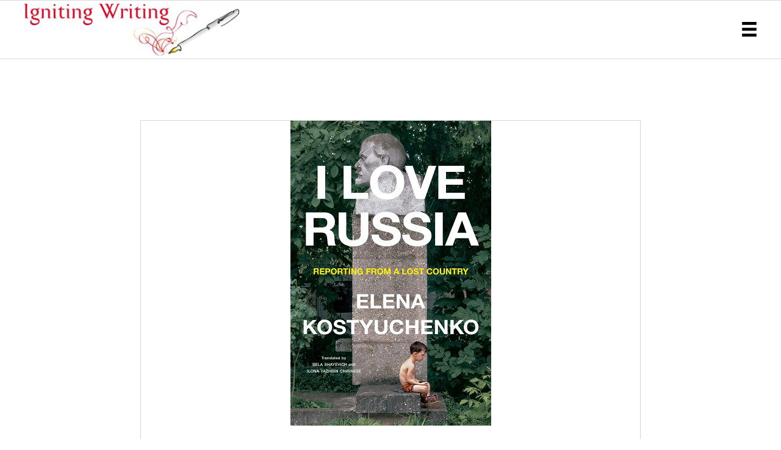

--- FILE ---
content_type: text/html; charset=UTF-8
request_url: https://ignitingwriting.com/i-love-russia-reporting-from-a-lost-country-by-elena-kostyuchenko-narrated-by-tiana-yarik/
body_size: 14050
content:
<!DOCTYPE html>
<html lang="en-US">
<head>
<meta charset="UTF-8" />
<meta name='viewport' content='width=device-width, initial-scale=1.0' />
<meta http-equiv='X-UA-Compatible' content='IE=edge' />
<link rel="profile" href="https://gmpg.org/xfn/11" />
<meta name='robots' content='index, follow, max-image-preview:large, max-snippet:-1, max-video-preview:-1' />
	<style>img:is([sizes="auto" i], [sizes^="auto," i]) { contain-intrinsic-size: 3000px 1500px }</style>
	
	<!-- This site is optimized with the Yoast SEO plugin v26.7 - https://yoast.com/wordpress/plugins/seo/ -->
	<title> I LOVE RUSSIA: REPORTING FROM A LOST COUNTRY by Elena Kostyuchenko, narrated by Tiana Yarik - Igniting Writing</title>
	<link rel="canonical" href="https://ignitingwriting.com/i-love-russia-reporting-from-a-lost-country-by-elena-kostyuchenko-narrated-by-tiana-yarik/" />
	<meta property="og:locale" content="en_US" />
	<meta property="og:type" content="article" />
	<meta property="og:title" content=" I LOVE RUSSIA: REPORTING FROM A LOST COUNTRY by Elena Kostyuchenko, narrated by Tiana Yarik - Igniting Writing" />
	<meta property="og:description" content="Failing at pronunciations makes me appreciate all the more Tiana Yarik’s flowing narration of Elena Kostyuchenko’s I LOVE RUSSIA: REPORTING FROM A LOST COUNTRY. Author and narrator serve as guides in uncomfortable situations such as girls being recruited into sex work or the author’s own protest to the anti-queer bias. Kostychuenko’s devotion to truth is&hellip;" />
	<meta property="og:url" content="https://ignitingwriting.com/i-love-russia-reporting-from-a-lost-country-by-elena-kostyuchenko-narrated-by-tiana-yarik/" />
	<meta property="og:site_name" content="Igniting Writing" />
	<meta property="article:published_time" content="2023-12-09T02:46:44+00:00" />
	<meta property="og:image" content="https://ignitingwriting.com/wp-content/uploads/2023/12/I-Love-Russia.jpeg" />
	<meta property="og:image:width" content="329" />
	<meta property="og:image:height" content="500" />
	<meta property="og:image:type" content="image/jpeg" />
	<meta name="author" content="Igniting Writing" />
	<meta name="twitter:card" content="summary_large_image" />
	<meta name="twitter:label1" content="Written by" />
	<meta name="twitter:data1" content="Igniting Writing" />
	<meta name="twitter:label2" content="Est. reading time" />
	<meta name="twitter:data2" content="1 minute" />
	<script type="application/ld+json" class="yoast-schema-graph">{"@context":"https://schema.org","@graph":[{"@type":"Article","@id":"https://ignitingwriting.com/i-love-russia-reporting-from-a-lost-country-by-elena-kostyuchenko-narrated-by-tiana-yarik/#article","isPartOf":{"@id":"https://ignitingwriting.com/i-love-russia-reporting-from-a-lost-country-by-elena-kostyuchenko-narrated-by-tiana-yarik/"},"author":{"name":"Igniting Writing","@id":"https://ignitingwriting.com/#/schema/person/7573c8d47ba451cfa0e89963483a8508"},"headline":" I LOVE RUSSIA: REPORTING FROM A LOST COUNTRY by Elena Kostyuchenko, narrated by Tiana Yarik","datePublished":"2023-12-09T02:46:44+00:00","mainEntityOfPage":{"@id":"https://ignitingwriting.com/i-love-russia-reporting-from-a-lost-country-by-elena-kostyuchenko-narrated-by-tiana-yarik/"},"wordCount":107,"publisher":{"@id":"https://ignitingwriting.com/#organization"},"image":{"@id":"https://ignitingwriting.com/i-love-russia-reporting-from-a-lost-country-by-elena-kostyuchenko-narrated-by-tiana-yarik/#primaryimage"},"thumbnailUrl":"https://ignitingwriting.com/wp-content/uploads/2023/12/I-Love-Russia.jpeg","articleSection":["Memoirs That Move Me"],"inLanguage":"en-US"},{"@type":"WebPage","@id":"https://ignitingwriting.com/i-love-russia-reporting-from-a-lost-country-by-elena-kostyuchenko-narrated-by-tiana-yarik/","url":"https://ignitingwriting.com/i-love-russia-reporting-from-a-lost-country-by-elena-kostyuchenko-narrated-by-tiana-yarik/","name":" I LOVE RUSSIA: REPORTING FROM A LOST COUNTRY by Elena Kostyuchenko, narrated by Tiana Yarik - Igniting Writing","isPartOf":{"@id":"https://ignitingwriting.com/#website"},"primaryImageOfPage":{"@id":"https://ignitingwriting.com/i-love-russia-reporting-from-a-lost-country-by-elena-kostyuchenko-narrated-by-tiana-yarik/#primaryimage"},"image":{"@id":"https://ignitingwriting.com/i-love-russia-reporting-from-a-lost-country-by-elena-kostyuchenko-narrated-by-tiana-yarik/#primaryimage"},"thumbnailUrl":"https://ignitingwriting.com/wp-content/uploads/2023/12/I-Love-Russia.jpeg","datePublished":"2023-12-09T02:46:44+00:00","breadcrumb":{"@id":"https://ignitingwriting.com/i-love-russia-reporting-from-a-lost-country-by-elena-kostyuchenko-narrated-by-tiana-yarik/#breadcrumb"},"inLanguage":"en-US","potentialAction":[{"@type":"ReadAction","target":["https://ignitingwriting.com/i-love-russia-reporting-from-a-lost-country-by-elena-kostyuchenko-narrated-by-tiana-yarik/"]}]},{"@type":"ImageObject","inLanguage":"en-US","@id":"https://ignitingwriting.com/i-love-russia-reporting-from-a-lost-country-by-elena-kostyuchenko-narrated-by-tiana-yarik/#primaryimage","url":"https://ignitingwriting.com/wp-content/uploads/2023/12/I-Love-Russia.jpeg","contentUrl":"https://ignitingwriting.com/wp-content/uploads/2023/12/I-Love-Russia.jpeg","width":329,"height":500,"caption":"A book cover with the title \" i love russia \"."},{"@type":"BreadcrumbList","@id":"https://ignitingwriting.com/i-love-russia-reporting-from-a-lost-country-by-elena-kostyuchenko-narrated-by-tiana-yarik/#breadcrumb","itemListElement":[{"@type":"ListItem","position":1,"name":"Home","item":"https://ignitingwriting.com/"},{"@type":"ListItem","position":2,"name":"Blog","item":"https://ignitingwriting.com/blog/"},{"@type":"ListItem","position":3,"name":" I LOVE RUSSIA: REPORTING FROM A LOST COUNTRY by Elena Kostyuchenko, narrated by Tiana Yarik"}]},{"@type":"WebSite","@id":"https://ignitingwriting.com/#website","url":"https://ignitingwriting.com/","name":"Igniting Writing","description":"Igniting writers and readers","publisher":{"@id":"https://ignitingwriting.com/#organization"},"alternateName":"Igniting Writing","potentialAction":[{"@type":"SearchAction","target":{"@type":"EntryPoint","urlTemplate":"https://ignitingwriting.com/?s={search_term_string}"},"query-input":{"@type":"PropertyValueSpecification","valueRequired":true,"valueName":"search_term_string"}}],"inLanguage":"en-US"},{"@type":"Organization","@id":"https://ignitingwriting.com/#organization","name":"Igniting Writing","alternateName":"Igniting Writing","url":"https://ignitingwriting.com/","logo":{"@type":"ImageObject","inLanguage":"en-US","@id":"https://ignitingwriting.com/#/schema/logo/image/","url":"https://ignitingwriting.com/wp-content/uploads/2023/05/logo.png","contentUrl":"https://ignitingwriting.com/wp-content/uploads/2023/05/logo.png","width":374,"height":90,"caption":"Igniting Writing"},"image":{"@id":"https://ignitingwriting.com/#/schema/logo/image/"}},{"@type":"Person","@id":"https://ignitingwriting.com/#/schema/person/7573c8d47ba451cfa0e89963483a8508","name":"Igniting Writing","image":{"@type":"ImageObject","inLanguage":"en-US","@id":"https://ignitingwriting.com/#/schema/person/image/","url":"https://secure.gravatar.com/avatar/7fb911d21a1601370c388fd0749ed59e65a7286161d10c8d2c7d32ebe8654386?s=96&r=g","contentUrl":"https://secure.gravatar.com/avatar/7fb911d21a1601370c388fd0749ed59e65a7286161d10c8d2c7d32ebe8654386?s=96&r=g","caption":"Igniting Writing"},"sameAs":["https://ignitingwriting.com"],"url":"https://ignitingwriting.com/author/pwsadmin/"}]}</script>
	<!-- / Yoast SEO plugin. -->


<link rel='dns-prefetch' href='//fonts.googleapis.com' />
<link href='https://fonts.gstatic.com' crossorigin rel='preconnect' />
<link rel="alternate" type="application/rss+xml" title="Igniting Writing &raquo; Feed" href="https://ignitingwriting.com/feed/" />
<link rel="alternate" type="application/rss+xml" title="Igniting Writing &raquo; Comments Feed" href="https://ignitingwriting.com/comments/feed/" />
<link rel="preload" href="https://ignitingwriting.com/wp-content/plugins/bb-plugin/fonts/fontawesome/5.15.4/webfonts/fa-solid-900.woff2" as="font" type="font/woff2" crossorigin="anonymous">
<link rel="preload" href="https://ignitingwriting.com/wp-content/plugins/bb-plugin/fonts/fontawesome/5.15.4/webfonts/fa-regular-400.woff2" as="font" type="font/woff2" crossorigin="anonymous">
<link rel="preload" href="https://ignitingwriting.com/wp-content/plugins/bb-plugin/fonts/fontawesome/5.15.4/webfonts/fa-brands-400.woff2" as="font" type="font/woff2" crossorigin="anonymous">
		<style>
			.lazyload,
			.lazyloading {
				max-width: 100%;
			}
		</style>
		<script>
window._wpemojiSettings = {"baseUrl":"https:\/\/s.w.org\/images\/core\/emoji\/16.0.1\/72x72\/","ext":".png","svgUrl":"https:\/\/s.w.org\/images\/core\/emoji\/16.0.1\/svg\/","svgExt":".svg","source":{"concatemoji":"https:\/\/ignitingwriting.com\/wp-includes\/js\/wp-emoji-release.min.js?ver=6.8.3"}};
/*! This file is auto-generated */
!function(s,n){var o,i,e;function c(e){try{var t={supportTests:e,timestamp:(new Date).valueOf()};sessionStorage.setItem(o,JSON.stringify(t))}catch(e){}}function p(e,t,n){e.clearRect(0,0,e.canvas.width,e.canvas.height),e.fillText(t,0,0);var t=new Uint32Array(e.getImageData(0,0,e.canvas.width,e.canvas.height).data),a=(e.clearRect(0,0,e.canvas.width,e.canvas.height),e.fillText(n,0,0),new Uint32Array(e.getImageData(0,0,e.canvas.width,e.canvas.height).data));return t.every(function(e,t){return e===a[t]})}function u(e,t){e.clearRect(0,0,e.canvas.width,e.canvas.height),e.fillText(t,0,0);for(var n=e.getImageData(16,16,1,1),a=0;a<n.data.length;a++)if(0!==n.data[a])return!1;return!0}function f(e,t,n,a){switch(t){case"flag":return n(e,"\ud83c\udff3\ufe0f\u200d\u26a7\ufe0f","\ud83c\udff3\ufe0f\u200b\u26a7\ufe0f")?!1:!n(e,"\ud83c\udde8\ud83c\uddf6","\ud83c\udde8\u200b\ud83c\uddf6")&&!n(e,"\ud83c\udff4\udb40\udc67\udb40\udc62\udb40\udc65\udb40\udc6e\udb40\udc67\udb40\udc7f","\ud83c\udff4\u200b\udb40\udc67\u200b\udb40\udc62\u200b\udb40\udc65\u200b\udb40\udc6e\u200b\udb40\udc67\u200b\udb40\udc7f");case"emoji":return!a(e,"\ud83e\udedf")}return!1}function g(e,t,n,a){var r="undefined"!=typeof WorkerGlobalScope&&self instanceof WorkerGlobalScope?new OffscreenCanvas(300,150):s.createElement("canvas"),o=r.getContext("2d",{willReadFrequently:!0}),i=(o.textBaseline="top",o.font="600 32px Arial",{});return e.forEach(function(e){i[e]=t(o,e,n,a)}),i}function t(e){var t=s.createElement("script");t.src=e,t.defer=!0,s.head.appendChild(t)}"undefined"!=typeof Promise&&(o="wpEmojiSettingsSupports",i=["flag","emoji"],n.supports={everything:!0,everythingExceptFlag:!0},e=new Promise(function(e){s.addEventListener("DOMContentLoaded",e,{once:!0})}),new Promise(function(t){var n=function(){try{var e=JSON.parse(sessionStorage.getItem(o));if("object"==typeof e&&"number"==typeof e.timestamp&&(new Date).valueOf()<e.timestamp+604800&&"object"==typeof e.supportTests)return e.supportTests}catch(e){}return null}();if(!n){if("undefined"!=typeof Worker&&"undefined"!=typeof OffscreenCanvas&&"undefined"!=typeof URL&&URL.createObjectURL&&"undefined"!=typeof Blob)try{var e="postMessage("+g.toString()+"("+[JSON.stringify(i),f.toString(),p.toString(),u.toString()].join(",")+"));",a=new Blob([e],{type:"text/javascript"}),r=new Worker(URL.createObjectURL(a),{name:"wpTestEmojiSupports"});return void(r.onmessage=function(e){c(n=e.data),r.terminate(),t(n)})}catch(e){}c(n=g(i,f,p,u))}t(n)}).then(function(e){for(var t in e)n.supports[t]=e[t],n.supports.everything=n.supports.everything&&n.supports[t],"flag"!==t&&(n.supports.everythingExceptFlag=n.supports.everythingExceptFlag&&n.supports[t]);n.supports.everythingExceptFlag=n.supports.everythingExceptFlag&&!n.supports.flag,n.DOMReady=!1,n.readyCallback=function(){n.DOMReady=!0}}).then(function(){return e}).then(function(){var e;n.supports.everything||(n.readyCallback(),(e=n.source||{}).concatemoji?t(e.concatemoji):e.wpemoji&&e.twemoji&&(t(e.twemoji),t(e.wpemoji)))}))}((window,document),window._wpemojiSettings);
</script>
<style id='wp-emoji-styles-inline-css'>

	img.wp-smiley, img.emoji {
		display: inline !important;
		border: none !important;
		box-shadow: none !important;
		height: 1em !important;
		width: 1em !important;
		margin: 0 0.07em !important;
		vertical-align: -0.1em !important;
		background: none !important;
		padding: 0 !important;
	}
</style>
<link rel='stylesheet' id='wp-block-library-css' href='https://ignitingwriting.com/wp-includes/css/dist/block-library/style.min.css?ver=6.8.3' media='all' />
<style id='wp-block-library-theme-inline-css'>
.wp-block-audio :where(figcaption){color:#555;font-size:13px;text-align:center}.is-dark-theme .wp-block-audio :where(figcaption){color:#ffffffa6}.wp-block-audio{margin:0 0 1em}.wp-block-code{border:1px solid #ccc;border-radius:4px;font-family:Menlo,Consolas,monaco,monospace;padding:.8em 1em}.wp-block-embed :where(figcaption){color:#555;font-size:13px;text-align:center}.is-dark-theme .wp-block-embed :where(figcaption){color:#ffffffa6}.wp-block-embed{margin:0 0 1em}.blocks-gallery-caption{color:#555;font-size:13px;text-align:center}.is-dark-theme .blocks-gallery-caption{color:#ffffffa6}:root :where(.wp-block-image figcaption){color:#555;font-size:13px;text-align:center}.is-dark-theme :root :where(.wp-block-image figcaption){color:#ffffffa6}.wp-block-image{margin:0 0 1em}.wp-block-pullquote{border-bottom:4px solid;border-top:4px solid;color:currentColor;margin-bottom:1.75em}.wp-block-pullquote cite,.wp-block-pullquote footer,.wp-block-pullquote__citation{color:currentColor;font-size:.8125em;font-style:normal;text-transform:uppercase}.wp-block-quote{border-left:.25em solid;margin:0 0 1.75em;padding-left:1em}.wp-block-quote cite,.wp-block-quote footer{color:currentColor;font-size:.8125em;font-style:normal;position:relative}.wp-block-quote:where(.has-text-align-right){border-left:none;border-right:.25em solid;padding-left:0;padding-right:1em}.wp-block-quote:where(.has-text-align-center){border:none;padding-left:0}.wp-block-quote.is-large,.wp-block-quote.is-style-large,.wp-block-quote:where(.is-style-plain){border:none}.wp-block-search .wp-block-search__label{font-weight:700}.wp-block-search__button{border:1px solid #ccc;padding:.375em .625em}:where(.wp-block-group.has-background){padding:1.25em 2.375em}.wp-block-separator.has-css-opacity{opacity:.4}.wp-block-separator{border:none;border-bottom:2px solid;margin-left:auto;margin-right:auto}.wp-block-separator.has-alpha-channel-opacity{opacity:1}.wp-block-separator:not(.is-style-wide):not(.is-style-dots){width:100px}.wp-block-separator.has-background:not(.is-style-dots){border-bottom:none;height:1px}.wp-block-separator.has-background:not(.is-style-wide):not(.is-style-dots){height:2px}.wp-block-table{margin:0 0 1em}.wp-block-table td,.wp-block-table th{word-break:normal}.wp-block-table :where(figcaption){color:#555;font-size:13px;text-align:center}.is-dark-theme .wp-block-table :where(figcaption){color:#ffffffa6}.wp-block-video :where(figcaption){color:#555;font-size:13px;text-align:center}.is-dark-theme .wp-block-video :where(figcaption){color:#ffffffa6}.wp-block-video{margin:0 0 1em}:root :where(.wp-block-template-part.has-background){margin-bottom:0;margin-top:0;padding:1.25em 2.375em}
</style>
<style id='classic-theme-styles-inline-css'>
/*! This file is auto-generated */
.wp-block-button__link{color:#fff;background-color:#32373c;border-radius:9999px;box-shadow:none;text-decoration:none;padding:calc(.667em + 2px) calc(1.333em + 2px);font-size:1.125em}.wp-block-file__button{background:#32373c;color:#fff;text-decoration:none}
</style>
<link rel='stylesheet' id='coblocks-frontend-css' href='https://ignitingwriting.com/wp-content/plugins/coblocks/dist/style-coblocks-1.css?ver=3.1.16' media='all' />
<link rel='stylesheet' id='coblocks-extensions-css' href='https://ignitingwriting.com/wp-content/plugins/coblocks/dist/style-coblocks-extensions.css?ver=3.1.16' media='all' />
<link rel='stylesheet' id='coblocks-animation-css' href='https://ignitingwriting.com/wp-content/plugins/coblocks/dist/style-coblocks-animation.css?ver=2677611078ee87eb3b1c' media='all' />
<style id='global-styles-inline-css'>
:root{--wp--preset--aspect-ratio--square: 1;--wp--preset--aspect-ratio--4-3: 4/3;--wp--preset--aspect-ratio--3-4: 3/4;--wp--preset--aspect-ratio--3-2: 3/2;--wp--preset--aspect-ratio--2-3: 2/3;--wp--preset--aspect-ratio--16-9: 16/9;--wp--preset--aspect-ratio--9-16: 9/16;--wp--preset--color--black: #000000;--wp--preset--color--cyan-bluish-gray: #abb8c3;--wp--preset--color--white: #ffffff;--wp--preset--color--pale-pink: #f78da7;--wp--preset--color--vivid-red: #cf2e2e;--wp--preset--color--luminous-vivid-orange: #ff6900;--wp--preset--color--luminous-vivid-amber: #fcb900;--wp--preset--color--light-green-cyan: #7bdcb5;--wp--preset--color--vivid-green-cyan: #00d084;--wp--preset--color--pale-cyan-blue: #8ed1fc;--wp--preset--color--vivid-cyan-blue: #0693e3;--wp--preset--color--vivid-purple: #9b51e0;--wp--preset--color--fl-heading-text: #000000;--wp--preset--color--fl-body-bg: #ffffff;--wp--preset--color--fl-body-text: #000000;--wp--preset--color--fl-accent: #d72138;--wp--preset--color--fl-accent-hover: #cecdb1;--wp--preset--color--fl-topbar-bg: #ffffff;--wp--preset--color--fl-topbar-text: #000000;--wp--preset--color--fl-topbar-link: #428bca;--wp--preset--color--fl-topbar-hover: #428bca;--wp--preset--color--fl-header-bg: #ffffff;--wp--preset--color--fl-header-text: #000000;--wp--preset--color--fl-header-link: #428bca;--wp--preset--color--fl-header-hover: #428bca;--wp--preset--color--fl-nav-bg: #ffffff;--wp--preset--color--fl-nav-link: #428bca;--wp--preset--color--fl-nav-hover: #428bca;--wp--preset--color--fl-content-bg: #ffffff;--wp--preset--color--fl-footer-widgets-bg: #ffffff;--wp--preset--color--fl-footer-widgets-text: #000000;--wp--preset--color--fl-footer-widgets-link: #428bca;--wp--preset--color--fl-footer-widgets-hover: #428bca;--wp--preset--color--fl-footer-bg: #ffffff;--wp--preset--color--fl-footer-text: #000000;--wp--preset--color--fl-footer-link: #428bca;--wp--preset--color--fl-footer-hover: #428bca;--wp--preset--gradient--vivid-cyan-blue-to-vivid-purple: linear-gradient(135deg,rgba(6,147,227,1) 0%,rgb(155,81,224) 100%);--wp--preset--gradient--light-green-cyan-to-vivid-green-cyan: linear-gradient(135deg,rgb(122,220,180) 0%,rgb(0,208,130) 100%);--wp--preset--gradient--luminous-vivid-amber-to-luminous-vivid-orange: linear-gradient(135deg,rgba(252,185,0,1) 0%,rgba(255,105,0,1) 100%);--wp--preset--gradient--luminous-vivid-orange-to-vivid-red: linear-gradient(135deg,rgba(255,105,0,1) 0%,rgb(207,46,46) 100%);--wp--preset--gradient--very-light-gray-to-cyan-bluish-gray: linear-gradient(135deg,rgb(238,238,238) 0%,rgb(169,184,195) 100%);--wp--preset--gradient--cool-to-warm-spectrum: linear-gradient(135deg,rgb(74,234,220) 0%,rgb(151,120,209) 20%,rgb(207,42,186) 40%,rgb(238,44,130) 60%,rgb(251,105,98) 80%,rgb(254,248,76) 100%);--wp--preset--gradient--blush-light-purple: linear-gradient(135deg,rgb(255,206,236) 0%,rgb(152,150,240) 100%);--wp--preset--gradient--blush-bordeaux: linear-gradient(135deg,rgb(254,205,165) 0%,rgb(254,45,45) 50%,rgb(107,0,62) 100%);--wp--preset--gradient--luminous-dusk: linear-gradient(135deg,rgb(255,203,112) 0%,rgb(199,81,192) 50%,rgb(65,88,208) 100%);--wp--preset--gradient--pale-ocean: linear-gradient(135deg,rgb(255,245,203) 0%,rgb(182,227,212) 50%,rgb(51,167,181) 100%);--wp--preset--gradient--electric-grass: linear-gradient(135deg,rgb(202,248,128) 0%,rgb(113,206,126) 100%);--wp--preset--gradient--midnight: linear-gradient(135deg,rgb(2,3,129) 0%,rgb(40,116,252) 100%);--wp--preset--font-size--small: 13px;--wp--preset--font-size--medium: 20px;--wp--preset--font-size--large: 36px;--wp--preset--font-size--x-large: 42px;--wp--preset--spacing--20: 0.44rem;--wp--preset--spacing--30: 0.67rem;--wp--preset--spacing--40: 1rem;--wp--preset--spacing--50: 1.5rem;--wp--preset--spacing--60: 2.25rem;--wp--preset--spacing--70: 3.38rem;--wp--preset--spacing--80: 5.06rem;--wp--preset--shadow--natural: 6px 6px 9px rgba(0, 0, 0, 0.2);--wp--preset--shadow--deep: 12px 12px 50px rgba(0, 0, 0, 0.4);--wp--preset--shadow--sharp: 6px 6px 0px rgba(0, 0, 0, 0.2);--wp--preset--shadow--outlined: 6px 6px 0px -3px rgba(255, 255, 255, 1), 6px 6px rgba(0, 0, 0, 1);--wp--preset--shadow--crisp: 6px 6px 0px rgba(0, 0, 0, 1);}:where(.is-layout-flex){gap: 0.5em;}:where(.is-layout-grid){gap: 0.5em;}body .is-layout-flex{display: flex;}.is-layout-flex{flex-wrap: wrap;align-items: center;}.is-layout-flex > :is(*, div){margin: 0;}body .is-layout-grid{display: grid;}.is-layout-grid > :is(*, div){margin: 0;}:where(.wp-block-columns.is-layout-flex){gap: 2em;}:where(.wp-block-columns.is-layout-grid){gap: 2em;}:where(.wp-block-post-template.is-layout-flex){gap: 1.25em;}:where(.wp-block-post-template.is-layout-grid){gap: 1.25em;}.has-black-color{color: var(--wp--preset--color--black) !important;}.has-cyan-bluish-gray-color{color: var(--wp--preset--color--cyan-bluish-gray) !important;}.has-white-color{color: var(--wp--preset--color--white) !important;}.has-pale-pink-color{color: var(--wp--preset--color--pale-pink) !important;}.has-vivid-red-color{color: var(--wp--preset--color--vivid-red) !important;}.has-luminous-vivid-orange-color{color: var(--wp--preset--color--luminous-vivid-orange) !important;}.has-luminous-vivid-amber-color{color: var(--wp--preset--color--luminous-vivid-amber) !important;}.has-light-green-cyan-color{color: var(--wp--preset--color--light-green-cyan) !important;}.has-vivid-green-cyan-color{color: var(--wp--preset--color--vivid-green-cyan) !important;}.has-pale-cyan-blue-color{color: var(--wp--preset--color--pale-cyan-blue) !important;}.has-vivid-cyan-blue-color{color: var(--wp--preset--color--vivid-cyan-blue) !important;}.has-vivid-purple-color{color: var(--wp--preset--color--vivid-purple) !important;}.has-black-background-color{background-color: var(--wp--preset--color--black) !important;}.has-cyan-bluish-gray-background-color{background-color: var(--wp--preset--color--cyan-bluish-gray) !important;}.has-white-background-color{background-color: var(--wp--preset--color--white) !important;}.has-pale-pink-background-color{background-color: var(--wp--preset--color--pale-pink) !important;}.has-vivid-red-background-color{background-color: var(--wp--preset--color--vivid-red) !important;}.has-luminous-vivid-orange-background-color{background-color: var(--wp--preset--color--luminous-vivid-orange) !important;}.has-luminous-vivid-amber-background-color{background-color: var(--wp--preset--color--luminous-vivid-amber) !important;}.has-light-green-cyan-background-color{background-color: var(--wp--preset--color--light-green-cyan) !important;}.has-vivid-green-cyan-background-color{background-color: var(--wp--preset--color--vivid-green-cyan) !important;}.has-pale-cyan-blue-background-color{background-color: var(--wp--preset--color--pale-cyan-blue) !important;}.has-vivid-cyan-blue-background-color{background-color: var(--wp--preset--color--vivid-cyan-blue) !important;}.has-vivid-purple-background-color{background-color: var(--wp--preset--color--vivid-purple) !important;}.has-black-border-color{border-color: var(--wp--preset--color--black) !important;}.has-cyan-bluish-gray-border-color{border-color: var(--wp--preset--color--cyan-bluish-gray) !important;}.has-white-border-color{border-color: var(--wp--preset--color--white) !important;}.has-pale-pink-border-color{border-color: var(--wp--preset--color--pale-pink) !important;}.has-vivid-red-border-color{border-color: var(--wp--preset--color--vivid-red) !important;}.has-luminous-vivid-orange-border-color{border-color: var(--wp--preset--color--luminous-vivid-orange) !important;}.has-luminous-vivid-amber-border-color{border-color: var(--wp--preset--color--luminous-vivid-amber) !important;}.has-light-green-cyan-border-color{border-color: var(--wp--preset--color--light-green-cyan) !important;}.has-vivid-green-cyan-border-color{border-color: var(--wp--preset--color--vivid-green-cyan) !important;}.has-pale-cyan-blue-border-color{border-color: var(--wp--preset--color--pale-cyan-blue) !important;}.has-vivid-cyan-blue-border-color{border-color: var(--wp--preset--color--vivid-cyan-blue) !important;}.has-vivid-purple-border-color{border-color: var(--wp--preset--color--vivid-purple) !important;}.has-vivid-cyan-blue-to-vivid-purple-gradient-background{background: var(--wp--preset--gradient--vivid-cyan-blue-to-vivid-purple) !important;}.has-light-green-cyan-to-vivid-green-cyan-gradient-background{background: var(--wp--preset--gradient--light-green-cyan-to-vivid-green-cyan) !important;}.has-luminous-vivid-amber-to-luminous-vivid-orange-gradient-background{background: var(--wp--preset--gradient--luminous-vivid-amber-to-luminous-vivid-orange) !important;}.has-luminous-vivid-orange-to-vivid-red-gradient-background{background: var(--wp--preset--gradient--luminous-vivid-orange-to-vivid-red) !important;}.has-very-light-gray-to-cyan-bluish-gray-gradient-background{background: var(--wp--preset--gradient--very-light-gray-to-cyan-bluish-gray) !important;}.has-cool-to-warm-spectrum-gradient-background{background: var(--wp--preset--gradient--cool-to-warm-spectrum) !important;}.has-blush-light-purple-gradient-background{background: var(--wp--preset--gradient--blush-light-purple) !important;}.has-blush-bordeaux-gradient-background{background: var(--wp--preset--gradient--blush-bordeaux) !important;}.has-luminous-dusk-gradient-background{background: var(--wp--preset--gradient--luminous-dusk) !important;}.has-pale-ocean-gradient-background{background: var(--wp--preset--gradient--pale-ocean) !important;}.has-electric-grass-gradient-background{background: var(--wp--preset--gradient--electric-grass) !important;}.has-midnight-gradient-background{background: var(--wp--preset--gradient--midnight) !important;}.has-small-font-size{font-size: var(--wp--preset--font-size--small) !important;}.has-medium-font-size{font-size: var(--wp--preset--font-size--medium) !important;}.has-large-font-size{font-size: var(--wp--preset--font-size--large) !important;}.has-x-large-font-size{font-size: var(--wp--preset--font-size--x-large) !important;}
:where(.wp-block-post-template.is-layout-flex){gap: 1.25em;}:where(.wp-block-post-template.is-layout-grid){gap: 1.25em;}
:where(.wp-block-columns.is-layout-flex){gap: 2em;}:where(.wp-block-columns.is-layout-grid){gap: 2em;}
:root :where(.wp-block-pullquote){font-size: 1.5em;line-height: 1.6;}
</style>
<link rel='stylesheet' id='wp-components-css' href='https://ignitingwriting.com/wp-includes/css/dist/components/style.min.css?ver=6.8.3' media='all' />
<link rel='stylesheet' id='godaddy-styles-css' href='https://ignitingwriting.com/wp-content/mu-plugins/vendor/wpex/godaddy-launch/includes/Dependencies/GoDaddy/Styles/build/latest.css?ver=2.0.2' media='all' />
<link rel='stylesheet' id='font-awesome-5-css' href='https://ignitingwriting.com/wp-content/plugins/bb-plugin/fonts/fontawesome/5.15.4/css/all.min.css?ver=2.8.5.3' media='all' />
<link rel='stylesheet' id='font-awesome-css' href='https://ignitingwriting.com/wp-content/plugins/bb-plugin/fonts/fontawesome/5.15.4/css/v4-shims.min.css?ver=2.8.5.3' media='all' />
<link rel='stylesheet' id='fl-builder-layout-bundle-e17c16db137f2cee006608255f9db854-css' href='https://ignitingwriting.com/wp-content/uploads/bb-plugin/cache/e17c16db137f2cee006608255f9db854-layout-bundle.css?ver=2.8.5.3-1.4.11.2' media='all' />
<link rel='stylesheet' id='gd-core-css' href='https://ignitingwriting.com/wp-content/plugins/pws-core/public/css/GD-cORe-public.css?ver=4.0.0' media='all' />
<link rel='stylesheet' id='jquery-magnificpopup-css' href='https://ignitingwriting.com/wp-content/plugins/bb-plugin/css/jquery.magnificpopup.min.css?ver=2.8.5.3' media='all' />
<link rel='stylesheet' id='base-4-css' href='https://ignitingwriting.com/wp-content/themes/bb-theme/css/base-4.min.css?ver=1.7.17.1' media='all' />
<link rel='stylesheet' id='fl-automator-skin-css' href='https://ignitingwriting.com/wp-content/uploads/bb-theme/skin-6764ff5bd1d81.css?ver=1.7.17.1' media='all' />
<link rel='stylesheet' id='pp-animate-css' href='https://ignitingwriting.com/wp-content/plugins/bbpowerpack/assets/css/animate.min.css?ver=3.5.1' media='all' />
<link rel='stylesheet' id='fl-builder-google-fonts-30d4b308c8d39f1dbf31631fff219e3b-css' href='//fonts.googleapis.com/css?family=Be+Vietnam+Pro%3A400%2C300%2C700%7CJost%3A600&#038;ver=6.8.3' media='all' />
<script src="https://ignitingwriting.com/wp-includes/js/jquery/jquery.min.js?ver=3.7.1" id="jquery-core-js"></script>
<script src="https://ignitingwriting.com/wp-includes/js/jquery/jquery-migrate.min.js?ver=3.4.1" id="jquery-migrate-js"></script>
<script src="https://ignitingwriting.com/wp-content/plugins/pws-core/public/js/GD-cORe-public.js?ver=4.0.0" id="gd-core-js"></script>
<script id="smush-lazy-load-js-before">
var smushLazyLoadOptions = {"autoResizingEnabled":false,"autoResizeOptions":{"precision":5,"skipAutoWidth":true}};
</script>
<script src="https://ignitingwriting.com/wp-content/plugins/wp-smush-pro/app/assets/js/smush-lazy-load.min.js?ver=3.23.1" id="smush-lazy-load-js"></script>
<link rel="https://api.w.org/" href="https://ignitingwriting.com/wp-json/" /><link rel="alternate" title="JSON" type="application/json" href="https://ignitingwriting.com/wp-json/wp/v2/posts/2607" /><link rel="EditURI" type="application/rsd+xml" title="RSD" href="https://ignitingwriting.com/xmlrpc.php?rsd" />
<link rel='shortlink' href='https://ignitingwriting.com/?p=2607' />
<link rel="alternate" title="oEmbed (JSON)" type="application/json+oembed" href="https://ignitingwriting.com/wp-json/oembed/1.0/embed?url=https%3A%2F%2Fignitingwriting.com%2Fi-love-russia-reporting-from-a-lost-country-by-elena-kostyuchenko-narrated-by-tiana-yarik%2F" />
<link rel="alternate" title="oEmbed (XML)" type="text/xml+oembed" href="https://ignitingwriting.com/wp-json/oembed/1.0/embed?url=https%3A%2F%2Fignitingwriting.com%2Fi-love-russia-reporting-from-a-lost-country-by-elena-kostyuchenko-narrated-by-tiana-yarik%2F&#038;format=xml" />
		<script>
			var bb_powerpack = {
				search_term: '',
				version: '2.39.1',
				getAjaxUrl: function() { return atob( 'aHR0cHM6Ly9pZ25pdGluZ3dyaXRpbmcuY29tL3dwLWFkbWluL2FkbWluLWFqYXgucGhw' ); },
				callback: function() {}
			};
		</script>
				<script>
			document.documentElement.className = document.documentElement.className.replace('no-js', 'js');
		</script>
		<link rel="icon" href="https://ignitingwriting.com/wp-content/uploads/2023/05/fav.png" sizes="32x32" />
<link rel="icon" href="https://ignitingwriting.com/wp-content/uploads/2023/05/fav.png" sizes="192x192" />
<link rel="apple-touch-icon" href="https://ignitingwriting.com/wp-content/uploads/2023/05/fav.png" />
<meta name="msapplication-TileImage" content="https://ignitingwriting.com/wp-content/uploads/2023/05/fav.png" />
		<style id="wp-custom-css">
			/*-------------------------------
            TYPOGRAPHY 
--------------------------------*/
body p, 
.entry-content p, 
.entry-content ul li,  
.entry-content ul,  
.entry-content a, 
.pp-sub-heading p {


}
a:focus {
    outline: none;
}
p:last-child, 
.uabb-infobox-content .uabb-infobox-text p:last-child{
        margin-bottom:0px;
        padding-bottom:0px;
}
.pp-button-wrap,
.pp-social-icons,
.pp-dual-button-content,
.fl-module-icon .fl-module-content,
.uabb-creative-menu-mobile-toggle-container{
        line-height:0;
}
.pp-button-wrap a,
.pp-dual-button a{
        line-height:1.65;
}




/*--------------------------------
            HEADER 
---------------------------------*/
/*---
  Media queries? Y/N
---*/
.uabb-creative-menu.off-canvas .sub-menu li:hover {
		background-color: #E15D27!important;
	}
.uabb-creative-menu.off-canvas .sub-menu li.current-menu-item {
    background-color: #E15D27!important;
}
.uabb-creative-menu .sub-menu > li.uabb-creative-menu > a > span:hover{
		color:#ffffff!important;
	}
.uabb-creative-menu.off-canvas .sub-menu > li.current-menu-item > a span.menu-item-text{
		color:#ffffff!important;
	}

.uabb-creative-menu ul.sub-menu > li.menu-item.uabb-creative-menu > a:focus span.menu-item-text{
	    color: #000000 !important;
}
/*-------------------------------
            NAVIGATION
--------------------------------*/
/*---
  Media queries? Y/N
---*/
.uabb-creative-menu .menu.uabb-creative-menu-horizontal ul.sub-menu > li a span.uabb-menu-toggle {
    float: none;
}
.uabb-creative-menu-mobile-toggle.hamburger{
        padding:0px;
}
.uabb-creative-menu-mobile-toggle.hamburger:focus{
        outline:0px;
}


/*--------------------------------
            BUTTONS
----------------------------------*/
/*---
  Media queries? Y/N
---*/
a.button, 
span.fl-button-text, 
span.uabb-button-text.uabb-creative-button-text, 
.gform_button.button, 
a.fl-button {


}

.wp-block-buttons>.wp-block-button
{
	margin-bottom:10px;
	font-weight:600;
}
.wp-block-buttons>.wp-block-button a:hover
{
background-color: #f9aa55 !important;
}
/*----------------------------------
            FOOTER
---------------------------------*/
/*---
  Media queries? Y/N
---*/
footer ul li a {
        display: inline-block;
}


/*------------------------------
            BB MODULES
---------------------------------*/


/*---
  MODULE NAME
  Description of section
  Media queries? Y/N
---*/
/* for from */ 
.hero-text .uabb-module-content.uabb-creative-button-wrap a{
	border-radius:0px;
}

.gform_wrapper.gravity-theme .gfield_description 
{ 
font-size:17px !important; 
 
} 
.gform_wrapper.gravity-theme .instruction { 
font-size: 17px !important; 
} 
.gform_wrapper.gravity-theme .gform_footer, .gform_wrapper.gravity-theme .gform_page_footer { 
padding-bottom: 10px !important;} 

/*------------------------------
            PAGE SPECIFIC 
---------------------------------*/


/*---
  PAGE NAME
  Description of section
  Media queries? Y/N
---*/


/*---
  Contact
  Description of section
  Media queries? Y/N
---*/
.contact-page-form .pp-gf-inner {
    margin-top: 18px;
}
.contact-page-form .gform_confirmation_message{
        margin-top:0px;
        margin-bottom:20px;
}
.contact-page-form .gform_submission_error{
        font-size:17px !important;
}
span.text-font {
    font-size: 20px;
}
/*-------------------------------
        LARGE SCREENS ONLY
---------------------------------*/


@media screen and (min-width: 769px) {
#sticky-col
	 {
    position: sticky;
    top: 0;
    padding-top: 20px;
}
div#sticky-img {
    position: sticky;
    top: 0;
    padding-top: 20px;
}
	.dsp-blk, .dsp-blk1{display:block; 
} 
}


/*-------------------------------
        LAPTOP SCREEN - 1280
---------------------------------*/


@media screen and (max-width: 1280px){ 




}
@media only screen and (min-width:1270px) and (max-width: 1480px)  {
        h1{
		font-size:34px;
	}

}
/*-------------------------------
      IPAD PRO SCREENS - 1024
---------------------------------*/


@media screen and (max-width: 1024px){ 




}


/*--------------------------------
    TABLET SCREENS AND SMALLER
--------------------------------*/


@media screen and (max-width: 768px){ 
	.dsp-blk, .dsp-blk1 { 
display:inline !important; 
} 
.dsp-blk1 { 
padding-left:8px; 
} 
	.hero-row > .fl-row-content-wrap { 
background-image: none; 
}
	
.fl-builder-content[data-overlay="1"]:not(.fl-theme-builder-header-sticky) {
  position: relative;
}
.fl-col-small {
  max-width: 100%;
}
.contact-info  .uabb-info-list-content-wrapper.uabb-info-list-left .uabb-info-list-icon {
    margin-bottom:5px;
}
.contact-page-form .gform_footer.top_label .gform_button.button{
        line-height: 1 !important;
}
/*header*/
.uabb-creative-menu-mobile-toggle:focus { 
outline: none; 
}

/*Extending link*/ 
.uabb-creative-menu a { 
display: inline-block; 
line-height: 1; 
text-decoration: none; 
}


/*footer*/
#f-info .uabb-info-list-content-wrapper .uabb-info-list-icon { 
margin-bottom: 5px; 
} 
 
/* To remove the pipeline in footer menu */ 
#f-menu .fl-menu li { 
border-top: 0px solid transparent;} 
 
/* menu to inline */ 
#f-menu ul#menu-main-2{ 
display:inline-block; } 
 
#f-menu .fl-menu .menu { 
display: inline-block; 
} 
 
/* To remove Extended Link */ 
#f-menu .menu > li.current-menu-item > a, .menu > li > a{ 
display: inline-block; 
} 
/*list*/
#list ul { 
 width:100%; 
 column-count:2;
 float:left; 
} 


}


/*-------------------------------
        MOBILE SCREENS ONLY
---------------------------------*/


@media screen and (max-width: 480px) {
.hero-text .uabb-infobox-title-prefix {
    font-size: 35px;
}
	.hero-text .uabb-infobox-title {
    font-size: 35px;
}
	h1{
		font-size:30px;
	}
	h2{
		font-size:26px;
	}
	h3{
		font-size:23px;
	}
.fl-builder-content #h-col2 > .fl-col-content {
    min-height: 68px;
}
	#img1-h.fl-module > .fl-module-content {
    margin-top: 0px;
    margin-bottom: 25px;
}
	#img2-h.fl-module > .fl-module-content {
    margin-top: 0px;
    margin-bottom: 16px;
}
	#img3-h.fl-module > .fl-module-content {
    margin-top: 0px;
    margin-bottom: 20px;
}
	#video-1 iframe{
height:210px !important;
}
#critique.fl-row > .fl-row-content-wrap {
    padding-top: 8px;
    padding-bottom: 30px;
}
	#about-s.fl-module > .fl-module-content {
    margin-top: 26px;
    margin-bottom: 0px;
}
	/*list*/
#list ul { 
	width:100%; 
 column-count:1;
 float:left; 
} 
	#online.fl-row > .fl-row-content-wrap {
    padding-top: 10px;
    padding-bottom: 27px;
}
}		</style>
		</head>
<body class="wp-singular post-template-default single single-post postid-2607 single-format-standard wp-theme-bb-theme fl-builder-2-8-5-3 fl-themer-1-4-11-2 fl-theme-1-7-17-1 fl-theme-builder-footer fl-theme-builder-footer-footer-sitewide fl-theme-builder-header fl-theme-builder-header-header-sitewide fl-theme-builder-singular fl-theme-builder-singular-blog-single fl-framework-base-4 fl-preset-default fl-full-width fl-has-sidebar fl-scroll-to-top fl-search-active has-blocks" itemscope="itemscope" itemtype="https://schema.org/WebPage">
<a aria-label="Skip to content" class="fl-screen-reader-text" href="#fl-main-content">Skip to content</a><div class="fl-page">
	<header class="fl-builder-content fl-builder-content-247 fl-builder-global-templates-locked" data-post-id="247" data-type="header" data-sticky="0" data-sticky-on="" data-sticky-breakpoint="medium" data-shrink="0" data-overlay="0" data-overlay-bg="transparent" data-shrink-image-height="50px" role="banner" itemscope="itemscope" itemtype="http://schema.org/WPHeader"><div id="temp-head" class="fl-row fl-row-full-width fl-row-bg-color fl-node-qu7t2r5hokij fl-row-default-height fl-row-align-center" data-node="qu7t2r5hokij">
	<div class="fl-row-content-wrap">
		<div class="uabb-row-separator uabb-top-row-separator" >
</div>
						<div class="fl-row-content fl-row-fixed-width fl-node-content">
		
<div class="fl-col-group fl-node-sz2envqrp5gu fl-col-group-equal-height fl-col-group-align-center fl-col-group-custom-width" data-node="sz2envqrp5gu">
			<div id="h-col1" class="fl-col fl-node-ui5mh9cpa83z fl-col-bg-color fl-col-small fl-col-small-custom-width" data-node="ui5mh9cpa83z">
	<div class="fl-col-content fl-node-content"><div id="h-logo" class="fl-module fl-module-pp-image fl-node-t3wmejn12q8x" data-node="t3wmejn12q8x">
	<div class="fl-module-content fl-node-content">
		<div class="pp-photo-container">
	<div class="pp-photo pp-photo-align-left pp-photo-align-responsive-left" itemscope itemtype="http://schema.org/ImageObject">
		<div class="pp-photo-content">
			<div class="pp-photo-content-inner">
								<a href="https://ignitingwriting.com" target="_self" itemprop="url">
									<img decoding="async" class="pp-photo-img wp-image-196 lazyload" data-src="https://ignitingwriting.com/wp-content/uploads/2023/05/logo.png" alt="Igniting Writing" itemprop="image" data-srcset="https://ignitingwriting.com/wp-content/uploads/2023/05/logo.jpg 374w, https://ignitingwriting.com/wp-content/uploads/2023/05/logo-300x72.jpg 300w" data-sizes="(max-width: 374px) 100vw, 374px" title="Igniting Writing" src="[data-uri]" style="--smush-placeholder-width: 374px; --smush-placeholder-aspect-ratio: 374/90;" />
					<div class="pp-overlay-bg"></div>
													</a>
							</div>
					</div>
	</div>
</div>
	</div>
</div>
</div>
</div>
			<div id="h-col2" class="fl-col fl-node-we5nkrui0m8z fl-col-bg-color fl-col-small-custom-width" data-node="we5nkrui0m8z">
	<div class="fl-col-content fl-node-content"><div id="h-menu" class="fl-module fl-module-uabb-advanced-menu fl-node-sv9il5axdezq" data-node="sv9il5axdezq">
	<div class="fl-module-content fl-node-content">
				<div class="uabb-creative-menu-mobile-toggle-container"><div class="uabb-creative-menu-mobile-toggle hamburger" tabindex="0"><div class="uabb-svg-container"><svg title="uabb-menu-toggle" version="1.1" class="hamburger-menu" xmlns="https://www.w3.org/2000/svg" xmlns:xlink="https://www.w3.org/1999/xlink" viewBox="0 0 50 50">
<rect class="uabb-hamburger-menu-top" width="50" height="10"/>
<rect class="uabb-hamburger-menu-middle" y="20" width="50" height="10"/>
<rect class="uabb-hamburger-menu-bottom" y="40" width="50" height="10"/>
</svg>
</div></div></div>			<div class="uabb-creative-menu
			 uabb-creative-menu-accordion-collapse			off-canvas">
				<div class="uabb-clear"></div>
				<div class="uabb-off-canvas-menu uabb-menu-right"> <div class="uabb-menu-close-btn">×</div>						<ul id="menu-main" class="menu uabb-creative-menu-horizontal uabb-toggle-arrows"><li id="menu-item-21" class="menu-item menu-item-type-post_type menu-item-object-page menu-item-home uabb-creative-menu uabb-cm-style"><a href="https://ignitingwriting.com/"><span class="menu-item-text">Home</span></a></li>
<li id="menu-item-23" class="menu-item menu-item-type-post_type menu-item-object-page uabb-creative-menu uabb-cm-style"><a href="https://ignitingwriting.com/about-susie/"><span class="menu-item-text">About Susie</span></a></li>
<li id="menu-item-24" class="menu-item menu-item-type-custom menu-item-object-custom menu-item-has-children uabb-has-submenu uabb-creative-menu uabb-cm-style" aria-haspopup="true"><div class="uabb-has-submenu-container"><a href="#"><span class="menu-item-text">Creating Children&#8217;s Books<span class="uabb-menu-toggle"></span></span></a></div>
<ul class="sub-menu">
	<li id="menu-item-26" class="menu-item menu-item-type-post_type menu-item-object-page uabb-creative-menu uabb-cm-style"><a href="https://ignitingwriting.com/children-s-book-classes/"><span class="menu-item-text">Children’s Book Classes</span></a></li>
	<li id="menu-item-28" class="menu-item menu-item-type-post_type menu-item-object-page uabb-creative-menu uabb-cm-style"><a href="https://ignitingwriting.com/children-s-book-editing/"><span class="menu-item-text">Children’s Book Editing</span></a></li>
	<li id="menu-item-30" class="menu-item menu-item-type-post_type menu-item-object-page uabb-creative-menu uabb-cm-style"><a href="https://ignitingwriting.com/children-s-book-coaching/"><span class="menu-item-text">Children’s Book Coaching</span></a></li>
	<li id="menu-item-32" class="menu-item menu-item-type-post_type menu-item-object-page uabb-creative-menu uabb-cm-style"><a href="https://ignitingwriting.com/journey-from-idea-to-publication/"><span class="menu-item-text">Journey from Idea to Publication</span></a></li>
	<li id="menu-item-2070" class="menu-item menu-item-type-post_type menu-item-object-page uabb-creative-menu uabb-cm-style"><a href="https://ignitingwriting.com/critique-master-classes/"><span class="menu-item-text">Master Critque Classes</span></a></li>
</ul>
</li>
<li id="menu-item-46" class="menu-item menu-item-type-post_type menu-item-object-page uabb-creative-menu uabb-cm-style"><a href="https://ignitingwriting.com/presentations-workshops/"><span class="menu-item-text">Professional Background</span></a></li>
<li id="menu-item-48" class="menu-item menu-item-type-post_type menu-item-object-page uabb-creative-menu uabb-cm-style"><a href="https://ignitingwriting.com/memories-memoir/"><span class="menu-item-text">Memories &#038; Memoir</span></a></li>
<li id="menu-item-50" class="menu-item menu-item-type-post_type menu-item-object-page current_page_parent uabb-creative-menu uabb-cm-style"><a href="https://ignitingwriting.com/blog/"><span class="menu-item-text">Blog</span></a></li>
<li id="menu-item-52" class="menu-item menu-item-type-post_type menu-item-object-page uabb-creative-menu uabb-cm-style"><a href="https://ignitingwriting.com/events/"><span class="menu-item-text">Events</span></a></li>
<li id="menu-item-54" class="menu-item menu-item-type-post_type menu-item-object-page uabb-creative-menu uabb-cm-style"><a href="https://ignitingwriting.com/contact-susie/"><span class="menu-item-text">Contact Susie</span></a></li>
</ul>				</div>
			</div>
				</div>
</div>
</div>
</div>
	</div>
		</div>
	</div>
</div>
</header><div class="uabb-js-breakpoint" style="display: none;"></div>	<div id="fl-main-content" class="fl-page-content" itemprop="mainContentOfPage" role="main">

		<div class="fl-builder-content fl-builder-content-1073 fl-builder-global-templates-locked" data-post-id="1073"><div class="fl-row fl-row-full-width fl-row-bg-none fl-node-02rl75udvoc9 fl-row-default-height fl-row-align-center post-sing-main" data-node="02rl75udvoc9">
	<div class="fl-row-content-wrap">
		<div class="uabb-row-separator uabb-top-row-separator" >
</div>
						<div class="fl-row-content fl-row-fixed-width fl-node-content">
		
<div class="fl-col-group fl-node-qsxez9yi5h6b fl-col-group-custom-width" data-node="qsxez9yi5h6b">
			<div class="fl-col fl-node-l0yxiokz36ns fl-col-bg-color fl-col-small-custom-width" data-node="l0yxiokz36ns">
	<div class="fl-col-content fl-node-content"><div class="fl-module fl-module-pp-image fl-node-ftvc8iupga96" data-node="ftvc8iupga96">
	<div class="fl-module-content fl-node-content">
		<div class="pp-photo-container">
	<div class="pp-photo pp-photo-align-center pp-photo-align-responsive-default" itemscope itemtype="http://schema.org/ImageObject">
		<div class="pp-photo-content">
			<div class="pp-photo-content-inner">
									<img decoding="async" class="pp-photo-img wp-image-2608 size-full lazyload" data-src="https://ignitingwriting.com/wp-content/uploads/2023/12/I-Love-Russia.jpeg" alt="A book cover with the title &quot; i love russia &quot;." itemprop="image" height="500" width="329" data-srcset="https://ignitingwriting.com/wp-content/uploads/2023/12/I-Love-Russia.jpeg 329w, https://ignitingwriting.com/wp-content/uploads/2023/12/I-Love-Russia-197x300.jpeg 197w" data-sizes="(max-width: 329px) 100vw, 329px" title="I Love Russia" src="[data-uri]" style="--smush-placeholder-width: 329px; --smush-placeholder-aspect-ratio: 329/500;" />
					<div class="pp-overlay-bg"></div>
												</div>
					</div>
	</div>
</div>
	</div>
</div>
<div class="fl-module fl-module-pp-heading fl-node-27lsxpt5emb0" data-node="27lsxpt5emb0">
	<div class="fl-module-content fl-node-content">
		<div class="pp-heading-content">
		<div class="pp-heading  pp-left">
		
		<h1 class="heading-title">

			
			<span class="title-text pp-primary-title"> I LOVE RUSSIA: REPORTING FROM A LOST COUNTRY by Elena Kostyuchenko, narrated by Tiana Yarik</span>

			
			
		</h1>

		
	</div>

	
	</div>
	</div>
</div>
<div class="fl-module fl-module-fl-post-info fl-node-1fyc5ew3az7o" data-node="1fyc5ew3az7o">
	<div class="fl-module-content fl-node-content">
		<span class="fl-post-info-date">December 8, 2023</span><span class="fl-post-info-sep"> | </span><span class="fl-post-info-author"><a href="https://ignitingwriting.com/author/pwsadmin/">Igniting Writing</a></span><span class="fl-post-info-sep"> | </span><span class="fl-post-info-terms"><a href="https://ignitingwriting.com/category/memoirs-that-move-me/" rel="tag" class="memoirs-that-move-me">Memoirs That Move Me</a></span>	</div>
</div>
<div class="fl-module fl-module-separator fl-node-nabgz3dsp0cu" data-node="nabgz3dsp0cu">
	<div class="fl-module-content fl-node-content">
		<div class="fl-separator"></div>
	</div>
</div>
<div class="fl-module fl-module-rich-text fl-node-2jiw0neg3hsc" data-node="2jiw0neg3hsc">
	<div class="fl-module-content fl-node-content">
		<div class="fl-rich-text">
	
<p>Failing at pronunciations makes me appreciate all the more Tiana Yarik’s flowing narration of Elena Kostyuchenko’s I LOVE RUSSIA: REPORTING FROM A LOST COUNTRY. Author and narrator serve as guides in uncomfortable situations such as girls being recruited into sex work or the author’s own protest to the anti-queer bias. Kostychuenko’s devotion to truth is equaled by her courage in reporting and picturing the realities of the Russian people she loves. Book and audio are available at the link below.</p>



<div class="wp-block-buttons is-layout-flex wp-block-buttons-is-layout-flex">
<div class="wp-block-button"><a class="wp-block-button__link has-white-color has-vivid-red-background-color has-text-color has-background wp-element-button" href="https://www.instagram.com/p/C0JtMAaA4w9/" style="border-radius:0px" target="_blank" rel="noreferrer noopener"><span class="uppercase">If you want to hear my review</span></a></div>



<div class="wp-block-button"><a class="wp-block-button__link has-white-color has-vivid-red-background-color has-text-color has-background wp-element-button" href="https://bookshop.org/a/84346/9780593655269" style="border-radius:0px" target="_blank" rel="noreferrer noopener"><span class="uppercase">purchase</span></a></div>
</div>
</div>
	</div>
</div>
<div class="fl-module fl-module-fl-post-navigation fl-node-056u9opardq8" data-node="056u9opardq8">
	<div class="fl-module-content fl-node-content">
		
	<nav class="navigation post-navigation" aria-label="Posts">
		<h2 class="screen-reader-text">Posts navigation</h2>
		<div class="nav-links"><div class="nav-previous"><a href="https://ignitingwriting.com/2023-wilde-award-winners/" rel="prev">&larr; 2023 Wilde Award Winners</a></div><div class="nav-next"><a href="https://ignitingwriting.com/untangling-alzheimers-and-christmas-chapter-31/" rel="next">Untangling: Alzheimer&#8217;s and Christmas (Chapter 31) &rarr;</a></div></div>
	</nav>	</div>
</div>
</div>
</div>
	</div>
		</div>
	</div>
</div>
</div><div class="uabb-js-breakpoint" style="display: none;"></div>
	</div><!-- .fl-page-content -->
	<footer class="fl-builder-content fl-builder-content-245 fl-builder-global-templates-locked" data-post-id="245" data-type="footer" itemscope="itemscope" itemtype="http://schema.org/WPFooter"><div class="fl-row fl-row-full-width fl-row-bg-color fl-node-6127455582f2c fl-row-default-height fl-row-align-center footer-row" data-node="6127455582f2c">
	<div class="fl-row-content-wrap">
		<div class="uabb-row-separator uabb-top-row-separator" >
</div>
						<div class="fl-row-content fl-row-fixed-width fl-node-content">
		
<div class="fl-col-group fl-node-6127455582f2d fl-col-group-equal-height fl-col-group-align-center fl-col-group-custom-width" data-node="6127455582f2d">
			<div id="foot-1" class="fl-col fl-node-6127455582f30 fl-col-bg-color fl-col-small fl-col-small-custom-width" data-node="6127455582f30">
	<div class="fl-col-content fl-node-content"><div class="fl-module fl-module-rich-text fl-node-0193jdxvg2qu" data-node="0193jdxvg2qu">
	<div class="fl-module-content fl-node-content">
		<div class="fl-rich-text">
	<p>Sparking Creativity / Inspiring Exploration / Engaging Writers &amp; Readers</p>
</div>
	</div>
</div>
</div>
</div>
			<div class="fl-col fl-node-y01l6iamp89v fl-col-bg-color fl-col-small" data-node="y01l6iamp89v">
	<div class="fl-col-content fl-node-content"><div class="fl-module fl-module-pp-smart-button fl-node-pnt9x106lsei" data-node="pnt9x106lsei">
	<div class="fl-module-content fl-node-content">
		<div class="pp-button-wrap pp-button-width-custom">
	<a href="https://www.instagram.com/geemsgems/" target="_blank" class="pp-button" role="button" rel="noopener" aria-label="Follow Susie on Instagram">
						<span class="pp-button-text">Follow Susie on Instagram</span>
					</a>
</div>
	</div>
</div>
</div>
</div>
			<div id="foot-3" class="fl-col fl-node-6127455582f32 fl-col-bg-color fl-col-small fl-col-small-custom-width" data-node="6127455582f32">
	<div class="fl-col-content fl-node-content"><div class="fl-module fl-module-pp-social-icons fl-node-m4ln731iafqw" data-node="m4ln731iafqw">
	<div class="fl-module-content fl-node-content">
		
<div class="pp-social-icons pp-social-icons-horizontal">
	<span class="pp-social-icon" itemscope itemtype="https://schema.org/Organization">
		<link itemprop="url" href="https://ignitingwriting.com">
		<a itemprop="sameAs" href="https://www.facebook.com/ignitingwriting" target="_blank" title="Facebook" aria-label="Facebook" role="button" rel="noopener noreferrer external" >
							<i class="fab fa-facebook-f"></i>
					</a>
	</span>
		<span class="pp-social-icon" itemscope itemtype="https://schema.org/Organization">
		<link itemprop="url" href="https://ignitingwriting.com">
		<a itemprop="sameAs" href="https://twitter.com/ignitingwriting%20" target="_blank" title="Twitter" aria-label="Twitter" role="button" rel="noopener noreferrer external" >
							<i class="fab fa-twitter"></i>
					</a>
	</span>
		<span class="pp-social-icon" itemscope itemtype="https://schema.org/Organization">
		<link itemprop="url" href="https://ignitingwriting.com">
		<a itemprop="sameAs" href="https://www.instagram.com/geemsgems/" target="_blank" title="Instagram" aria-label="Instagram" role="button" rel="noopener noreferrer external" >
							<i class="fab fa-instagram"></i>
					</a>
	</span>
		<span class="pp-social-icon" itemscope itemtype="https://schema.org/Organization">
		<link itemprop="url" href="https://ignitingwriting.com">
		<a itemprop="sameAs" href="https://www.tiktok.com/@geemsgems?lang=en%20" target="_blank" title="TikTok" aria-label="TikTok" role="button" rel="noopener noreferrer external" >
							<i class="fab fa-tiktok"></i>
					</a>
	</span>
		<span class="pp-social-icon" itemscope itemtype="https://schema.org/Organization">
		<link itemprop="url" href="https://ignitingwriting.com">
		<a itemprop="sameAs" href="https://www.goodreads.com/user/show/174089-susie-wilde%20" target="_blank" title="Goodreads" aria-label="Goodreads" role="button" rel="noopener noreferrer external" >
							<i class="fab fa-goodreads-g"></i>
					</a>
	</span>
		<span class="pp-social-icon" itemscope itemtype="https://schema.org/Organization">
		<link itemprop="url" href="https://ignitingwriting.com">
		<a itemprop="sameAs" href="https://www.linkedin.com/in/susie-wilde/" target="_blank" title="LinkedIn" aria-label="LinkedIn" role="button" rel="noopener noreferrer external" >
							<i class="fab fa-linkedin-in"></i>
					</a>
	</span>
	</div>
	</div>
</div>
</div>
</div>
	</div>
		</div>
	</div>
</div>
<div class="fl-row fl-row-full-width fl-row-bg-color fl-node-6127455582f27 fl-row-default-height fl-row-align-center footer-copyright" data-node="6127455582f27">
	<div class="fl-row-content-wrap">
		<div class="uabb-row-separator uabb-top-row-separator" >
</div>
						<div class="fl-row-content fl-row-fixed-width fl-node-content">
		
<div class="fl-col-group fl-node-6127455582f28 fl-col-group-equal-height fl-col-group-align-center fl-col-group-custom-width" data-node="6127455582f28">
			<div class="fl-col fl-node-6127455582f29 fl-col-bg-color fl-col-small-custom-width" data-node="6127455582f29">
	<div class="fl-col-content fl-node-content"><div id="f-menu" class="fl-module fl-module-menu fl-node-6127455582f2f" data-node="6127455582f2f">
	<div class="fl-module-content fl-node-content">
		<div class="fl-menu">
		<div class="fl-clear"></div>
	<nav aria-label="Menu" itemscope="itemscope" itemtype="https://schema.org/SiteNavigationElement"><ul id="menu-footer-menu" class="menu fl-menu-horizontal fl-toggle-none"><li id="menu-item-319" class="menu-item menu-item-type-post_type menu-item-object-page menu-item-home"><a href="https://ignitingwriting.com/">Home</a></li><li id="menu-item-321" class="menu-item menu-item-type-post_type menu-item-object-page"><a href="https://ignitingwriting.com/about-susie/">About Susie</a></li><li id="menu-item-322" class="menu-item menu-item-type-post_type menu-item-object-page"><a href="https://ignitingwriting.com/children-s-book-classes/">Children’s Book Classes</a></li><li id="menu-item-323" class="menu-item menu-item-type-post_type menu-item-object-page"><a href="https://ignitingwriting.com/children-s-book-editing/">Children’s Book Editing</a></li><li id="menu-item-324" class="menu-item menu-item-type-post_type menu-item-object-page"><a href="https://ignitingwriting.com/children-s-book-coaching/">Children’s Book Coaching</a></li><li id="menu-item-325" class="menu-item menu-item-type-post_type menu-item-object-page"><a href="https://ignitingwriting.com/journey-from-idea-to-publication/">Journey from Idea to Publication</a></li><li id="menu-item-2071" class="menu-item menu-item-type-post_type menu-item-object-page"><a href="https://ignitingwriting.com/critique-master-classes/">Master Critque Classes</a></li><li id="menu-item-332" class="menu-item menu-item-type-post_type menu-item-object-page"><a href="https://ignitingwriting.com/presentations-workshops/">Professional Background</a></li><li id="menu-item-333" class="menu-item menu-item-type-post_type menu-item-object-page"><a href="https://ignitingwriting.com/memories-memoir/">Memories &#038; Memoir</a></li><li id="menu-item-334" class="menu-item menu-item-type-post_type menu-item-object-page current_page_parent"><a href="https://ignitingwriting.com/blog/">Blog</a></li><li id="menu-item-335" class="menu-item menu-item-type-post_type menu-item-object-page"><a href="https://ignitingwriting.com/events/">Events</a></li><li id="menu-item-336" class="menu-item menu-item-type-post_type menu-item-object-page"><a href="https://ignitingwriting.com/contact-susie/">Contact Susie</a></li></ul></nav></div>
	</div>
</div>
</div>
</div>
	</div>
		</div>
	</div>
</div>
<div class="fl-row fl-row-full-width fl-row-bg-color fl-node-xji0w8szam6o fl-row-default-height fl-row-align-center footer-copyright" data-node="xji0w8szam6o">
	<div class="fl-row-content-wrap">
		<div class="uabb-row-separator uabb-top-row-separator" >
</div>
						<div class="fl-row-content fl-row-fixed-width fl-node-content">
		
<div class="fl-col-group fl-node-2w10oejz45yu fl-col-group-equal-height fl-col-group-align-center fl-col-group-custom-width" data-node="2w10oejz45yu">
			<div class="fl-col fl-node-ik63vs9brytf fl-col-bg-color fl-col-small fl-col-small-custom-width" data-node="ik63vs9brytf">
	<div class="fl-col-content fl-node-content"><div class="fl-module fl-module-rich-text fl-node-jeg3i2s0qan4" data-node="jeg3i2s0qan4">
	<div class="fl-module-content fl-node-content">
		<div class="fl-rich-text">
	<p>© 2026, Igniting Writing. All Rights Reserved.</p>
</div>
	</div>
</div>
</div>
</div>
			<div class="fl-col fl-node-quje61c9wtsb fl-col-bg-color fl-col-small fl-col-small-custom-width" data-node="quje61c9wtsb">
	<div class="fl-col-content fl-node-content"><div class="fl-module fl-module-rich-text fl-node-3ly0cdezuqsr" data-node="3ly0cdezuqsr">
	<div class="fl-module-content fl-node-content">
		<div class="fl-rich-text">
	<div align="right"><a href="https://www.godaddy.com/websites/web-design" target="_blank" rel="nofollow noopener"><img decoding="async" src="//nebula.wsimg.com/aadc63d8e8dbd533470bdc4e350bc4af?AccessKeyId=B7351D786AE96FEF6EBB&amp;disposition=0&amp;alloworigin=1" alt="GoDaddy Web Design" /></a></div>
</div>
	</div>
</div>
</div>
</div>
	</div>
		</div>
	</div>
</div>
</footer><div class="uabb-js-breakpoint" style="display: none;"></div>	</div><!-- .fl-page -->
<script type="speculationrules">
{"prefetch":[{"source":"document","where":{"and":[{"href_matches":"\/*"},{"not":{"href_matches":["\/wp-*.php","\/wp-admin\/*","\/wp-content\/uploads\/*","\/wp-content\/*","\/wp-content\/plugins\/*","\/wp-content\/themes\/bb-theme\/*","\/*\\?(.+)"]}},{"not":{"selector_matches":"a[rel~=\"nofollow\"]"}},{"not":{"selector_matches":".no-prefetch, .no-prefetch a"}}]},"eagerness":"conservative"}]}
</script>
<a href="#" role="button" id="fl-to-top"><span class="sr-only">Scroll To Top</span><i class="fas fa-chevron-up" aria-hidden="true"></i></a><script src="https://ignitingwriting.com/wp-content/plugins/coblocks/dist/js/coblocks-animation.js?ver=3.1.16" id="coblocks-animation-js"></script>
<script src="https://ignitingwriting.com/wp-content/plugins/coblocks/dist/js/vendors/tiny-swiper.js?ver=3.1.16" id="coblocks-tiny-swiper-js"></script>
<script id="coblocks-tinyswiper-initializer-js-extra">
var coblocksTinyswiper = {"carouselPrevButtonAriaLabel":"Previous","carouselNextButtonAriaLabel":"Next","sliderImageAriaLabel":"Image"};
</script>
<script src="https://ignitingwriting.com/wp-content/plugins/coblocks/dist/js/coblocks-tinyswiper-initializer.js?ver=3.1.16" id="coblocks-tinyswiper-initializer-js"></script>
<script src="https://ignitingwriting.com/wp-content/plugins/bb-plugin/js/jquery.imagesloaded.min.js?ver=2.8.5.3" id="imagesloaded-js"></script>
<script src="https://ignitingwriting.com/wp-content/plugins/bb-plugin/js/jquery.ba-throttle-debounce.min.js?ver=2.8.5.3" id="jquery-throttle-js"></script>
<script src="https://ignitingwriting.com/wp-content/uploads/bb-plugin/cache/baec770a7553cae6ac225cfaba8ccd05-layout-bundle.js?ver=2.8.5.3-1.4.11.2" id="fl-builder-layout-bundle-baec770a7553cae6ac225cfaba8ccd05-js"></script>
<script src="https://ignitingwriting.com/wp-content/plugins/bb-plugin/js/jquery.magnificpopup.min.js?ver=2.8.5.3" id="jquery-magnificpopup-js"></script>
<script src="https://ignitingwriting.com/wp-content/plugins/bb-plugin/js/jquery.fitvids.min.js?ver=1.2" id="jquery-fitvids-js"></script>
<script id="fl-automator-js-extra">
var themeopts = {"medium_breakpoint":"1024","mobile_breakpoint":"769","lightbox":"enabled","scrollTopPosition":"800"};
</script>
<script src="https://ignitingwriting.com/wp-content/themes/bb-theme/js/theme.min.js?ver=1.7.17.1" id="fl-automator-js"></script>
		<script>'undefined'=== typeof _trfq || (window._trfq = []);'undefined'=== typeof _trfd && (window._trfd=[]),
                _trfd.push({'tccl.baseHost':'secureserver.net'}),
                _trfd.push({'ap':'wpaas_v2'},
                    {'server':'9fdd82865d65'},
                    {'pod':'c33-prod-p3-us-west-2'},
                                        {'xid':'45054160'},
                    {'wp':'6.8.3'},
                    {'php':'8.2.30'},
                    {'loggedin':'0'},
                    {'cdn':'1'},
                    {'builder':'wp-block-editor'},
                    {'theme':'bb-theme'},
                    {'wds':'1'},
                    {'wp_alloptions_count':'286'},
                    {'wp_alloptions_bytes':'73102'},
                    {'gdl_coming_soon_page':'0'}
                    , {'appid':'893349'}                 );
            var trafficScript = document.createElement('script'); trafficScript.src = 'https://img1.wsimg.com/signals/js/clients/scc-c2/scc-c2.min.js'; window.document.head.appendChild(trafficScript);</script>
		<script>window.addEventListener('click', function (elem) { var _elem$target, _elem$target$dataset, _window, _window$_trfq; return (elem === null || elem === void 0 ? void 0 : (_elem$target = elem.target) === null || _elem$target === void 0 ? void 0 : (_elem$target$dataset = _elem$target.dataset) === null || _elem$target$dataset === void 0 ? void 0 : _elem$target$dataset.eid) && ((_window = window) === null || _window === void 0 ? void 0 : (_window$_trfq = _window._trfq) === null || _window$_trfq === void 0 ? void 0 : _window$_trfq.push(["cmdLogEvent", "click", elem.target.dataset.eid]));});</script>
		<script src='https://img1.wsimg.com/traffic-assets/js/tccl-tti.min.js' onload="window.tti.calculateTTI()"></script>
		</body>
</html>
